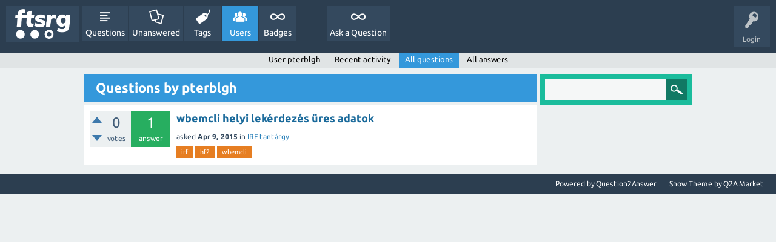

--- FILE ---
content_type: text/html; charset=utf-8
request_url: http://q2a.inf.mit.bme.hu/user/pterblgh/questions
body_size: 3682
content:
<!DOCTYPE html>
<html lang="en">
	<!-- Powered by Question2Answer - http://www.question2answer.org/ -->
	<head>
		<meta charset="utf-8">
		<title>Questions by pterblgh - FTSRG Q&amp;A</title>
		<meta name="viewport" content="width=device-width, initial-scale=1">
		<link rel="stylesheet" href="../../qa-theme/SnowFlat/qa-styles.css?1.7.5">
		<link rel="stylesheet" href="../../qa-theme/SnowFlat/fonts/ubuntu.css?1.7.5">
		<style>
			.qa-nav-user { margin: 0 !important; }
			@media (max-width: 979px) {
			 body.qa-template-user.fixed, body[class*="qa-template-user-"].fixed { padding-top: 118px !important; }
			 body.qa-template-users.fixed { padding-top: 95px !important; }
			}
			@media (min-width: 980px) {
			 body.qa-template-users.fixed { padding-top: 105px !important;}
			}
		</style>
		<link rel="search" type="application/opensearchdescription+xml" title="FTSRG Q&amp;A" href="../../opensearch.xml">
		<script>
		var qa_root = '..\/..\/';
		var qa_request = 'user\/pterblgh\/questions';
		</script>
		<script src="../../qa-content/jquery-1.11.3.min.js"></script>
		<script src="../../qa-content/qa-page.js?1.7.5"></script>
		<script src="../../qa-theme/SnowFlat/js/snow-core.js?1.7.5"></script>
		<style>
			.notify-container {
	left: 0;
	right: 0;
	top: 0;
	padding: 0;
	position: fixed;
	width: 100%;
	z-index: 10000;
}
.badge-container-badge {
	white-space: nowrap;
}
.badge-notify {
	background-color: #F6DF30;
	color: #444444;
	font-weight: bold;
	width: 100%;
	text-align: center;
	font-family: sans-serif;
	font-size: 14px;
	padding: 10px 0;
	position:relative;
}
.notify-close {
	color: #735005;
	cursor: pointer;
	font-size: 18px;
	line-height: 18px;
	padding: 0 3px;
	position: absolute;
	right: 8px;
	text-decoration: none;
	top: 8px;
}				
#badge-form td {
	vertical-align:top;
}
.badge-bronze,.badge-silver, .badge-gold {
	margin-right:4px;
	color: #000;
	font-weight:bold;
	text-align:center;
	border-radius:4px;
	width:120px;
	padding: 5px 10px;
	display: inline-block;
}
.badge-bronze {
	background-color: #CB9114;

	background-image: -webkit-linear-gradient(left center , #CB9114, #EDB336, #CB9114, #A97002, #CB9114); 
	background-image:    -moz-linear-gradient(left center , #CB9114, #EDB336, #CB9114, #A97002, #CB9114);
	background-image:     -ms-linear-gradient(left center , #CB9114, #EDB336, #CB9114, #A97002, #CB9114); 
	background-image:      -o-linear-gradient(left center , #CB9114, #EDB336, #CB9114, #A97002, #CB9114); 
	background-image:         linear-gradient(left center , #CB9114, #EDB336, #CB9114, #A97002, #CB9114); /* standard, but currently unimplemented */

	border:2px solid #6C582C;
}				
.badge-silver {
	background-color: #CDCDCD;
	background-image: -webkit-linear-gradient(left center , #CDCDCD, #EFEFEF, #CDCDCD, #ABABAB, #CDCDCD); 
	background-image:    -moz-linear-gradient(left center , #CDCDCD, #EFEFEF, #CDCDCD, #ABABAB, #CDCDCD); 
	background-image:     -ms-linear-gradient(left center , #CDCDCD, #EFEFEF, #CDCDCD, #ABABAB, #CDCDCD); 
	background-image:      -o-linear-gradient(left center , #CDCDCD, #EFEFEF, #CDCDCD, #ABABAB, #CDCDCD); 
	background-image:         linear-gradient(left center , #CDCDCD, #EFEFEF, #CDCDCD, #ABABAB, #CDCDCD); /* standard, but currently unimplemented */
	border:2px solid #737373;
}				
.badge-gold {
	background-color: #EEDD0F;
	background-image: -webkit-linear-gradient(left center , #EEDD0F, #FFFF2F, #EEDD0F, #CCBB0D, #EEDD0F); 
	background-image:    -moz-linear-gradient(left center , #EEDD0F, #FFFF2F, #EEDD0F, #CCBB0D, #EEDD0F); 
	background-image:     -ms-linear-gradient(left center , #EEDD0F, #FFFF2F, #EEDD0F, #CCBB0D, #EEDD0F); 
	background-image:      -o-linear-gradient(left center , #EEDD0F, #FFFF2F, #EEDD0F, #CCBB0D, #EEDD0F); 
	background-image:         linear-gradient(left center , #EEDD0F, #FFFF2F, #EEDD0F, #CCBB0D, #EEDD0F); /* standard, but currently unimplemented */
	border:2px solid #7E7B2A;
}				
.badge-bronze-medal, .badge-silver-medal, .badge-gold-medal  {
	font-size: 14px;
	font-family:sans-serif;
}
.badge-bronze-medal {
	color: #CB9114;
}				
.badge-silver-medal {
	color: #CDCDCD;
}				
.badge-gold-medal {
	color: #EEDD0F;
}
.badge-pointer {
	cursor:pointer;
}				
.badge-desc {
	padding-left:8px;
}			
.badge-count {
	font-weight:bold;
}			
.badge-count-link {
	cursor:pointer;
	color:#992828;
}			
.badge-source {
	text-align:center;
	padding:0;
}
.badge-widget-entry {
	white-space:nowrap;
}
		</style>
	</head>
	<body
		class="qa-template-user-questions qa-body-js-off"
		>
		<script>
			var b=document.getElementsByTagName('body')[0];
			b.className=b.className.replace('qa-body-js-off', 'qa-body-js-on');
		</script>
		<div id="qam-topbar" class="clearfix">
			<div class="qam-main-nav-wrapper clearfix">
				<div class="sb-toggle-left qam-menu-toggle"><i class="icon-th-list"></i></div>
				<div class="qam-account-items-wrapper">
					<div id="qam-account-toggle" class="qam-logged-out">
						<i class="icon-key qam-auth-key"></i>
						<div class="qam-account-handle">Login</div>
					</div>
					<div class="qam-account-items clearfix">
						<form action="../../login?to=user%2Fpterblgh%2Fquestions" method="post">
							<input type="text" name="emailhandle" dir="auto" placeholder="Email or Username">
							<input type="password" name="password" dir="auto" placeholder="Password">
							<div><input type="checkbox" name="remember" id="qam-rememberme" value="1">
							<label for="qam-rememberme">Remember</label></div>
							<input type="hidden" name="code" value="0-1769528101-c628893f6fab2ce6feab6e31aa11cc5a1befd0c9">
							<input type="submit" value="Login" class="qa-form-tall-button qa-form-tall-button-login" name="dologin">
						</form>
						<div class="qa-nav-user">
							<ul class="qa-nav-user-list">
								<li class="qa-nav-user-item qa-nav-user-register">
									<a href="../../register?to=user%2Fpterblgh%2Fquestions" class="qa-nav-user-link">Register</a>
								</li>
							</ul>
							<div class="qa-nav-user-clear">
							</div>
						</div>
					</div> <!-- END qam-account-items -->
				</div> <!-- END qam-account-items-wrapper -->
				<div class="qa-logo">
					<a href="../../" class="qa-logo-link" title="FTSRG Q&amp;A"><img src="http://static.inf.mit.bme.hu/vizualis/FTSRG_logo_white-01.png" width="717" height="411" border="0" alt="FTSRG Q&amp;A"></a>
				</div>
				<div class="qa-nav-main">
					<ul class="qa-nav-main-list">
						<li class="qa-nav-main-item qa-nav-main-questions">
							<a href="../../questions" class="qa-nav-main-link">Questions</a>
						</li>
						<li class="qa-nav-main-item qa-nav-main-unanswered">
							<a href="../../unanswered" class="qa-nav-main-link">Unanswered</a>
						</li>
						<li class="qa-nav-main-item qa-nav-main-tag">
							<a href="../../tags" class="qa-nav-main-link">Tags</a>
						</li>
						<li class="qa-nav-main-item qa-nav-main-user">
							<a href="../../users" class="qa-nav-main-link qa-nav-main-selected">Users</a>
						</li>
						<li class="qa-nav-main-item qa-nav-main-custom-1">
							<a href="../../badges" class="qa-nav-main-link">Badges</a>
						</li>
						<li class="qa-nav-main-item-opp qa-nav-main-custom-2">
							<a href="../../ask" class="qa-nav-main-link">Ask a Question</a>
						</li>
					</ul>
					<div class="qa-nav-main-clear">
					</div>
				</div>
			</div> <!-- END qam-main-nav-wrapper -->
			<div class="qa-nav-sub">
				<ul class="qa-nav-sub-list">
					<li class="qa-nav-sub-item qa-nav-sub-profile">
						<a href="../../user/pterblgh" class="qa-nav-sub-link">User pterblgh</a>
					</li>
					<li class="qa-nav-sub-item qa-nav-sub-activity">
						<a href="../../user/pterblgh/activity" class="qa-nav-sub-link">Recent activity</a>
					</li>
					<li class="qa-nav-sub-item qa-nav-sub-questions">
						<a href="../../user/pterblgh/questions" class="qa-nav-sub-link qa-nav-sub-selected">All questions</a>
					</li>
					<li class="qa-nav-sub-item qa-nav-sub-answers">
						<a href="../../user/pterblgh/answers" class="qa-nav-sub-link">All answers</a>
					</li>
				</ul>
				<div class="qa-nav-sub-clear">
				</div>
			</div>
		</div> <!-- END qam-topbar -->
		<div class="qam-ask-search-box"><div class="qam-ask-mobile"><a href="../../ask" class="turquoise">Ask a Question</a></div><div class="qam-search-mobile turquoise" id="qam-search-mobile"></div></div>
		<div class="qam-search turquoise the-top" id="the-top-search">
			<div class="qa-search">
				<form method="get" action="../../search">
					
					<input type="text" name="q" value="" class="qa-search-field">
					<input type="submit" value="Search" class="qa-search-button">
				</form>
			</div>
		</div>
		<div class="qa-body-wrapper">
			
			<div class="qa-main-wrapper">
				
				<div class="qa-main">
					<h1>
						
						
						Questions by pterblgh
						
					</h1>
					<div class="qa-part-q-list">
						<form method="post" action="../../user/pterblgh/questions">
							<div class="qa-q-list">
								
								<div class="qa-q-list-item" id="q2079">
									<div class="qa-q-item-stats">
										<div class="qa-voting qa-voting-net" id="voting_2079">
											<div class="qa-vote-buttons qa-vote-buttons-net">
												<input title="Click to vote up" name="vote_2079_1_q2079" onclick="return qa_vote_click(this);" type="submit" value="+" class="qa-vote-first-button qa-vote-up-button"> 
												<input title="Click to vote down" name="vote_2079_-1_q2079" onclick="return qa_vote_click(this);" type="submit" value="&ndash;" class="qa-vote-second-button qa-vote-down-button"> 
											</div>
											<div class="qa-vote-count qa-vote-count-net">
												<span class="qa-netvote-count">
													<span class="qa-netvote-count-data">0</span><span class="qa-netvote-count-pad"> votes</span>
												</span>
											</div>
											<div class="qa-vote-clear">
											</div>
										</div>
										<span class="qa-a-count qa-a-count-selected">
											<span class="qa-a-count-data">1</span><span class="qa-a-count-pad"> answer</span>
										</span>
									</div>
									<div class="qa-q-item-main">
										<div class="qa-q-item-title">
											
											<a href="../../2079/wbemcli-helyi-lekerdezes-ures-adatok"><span title="Sziasztok! Próbálom helyi lekérdezésben az operációs rendszer (Fedora) adatait kiíratni a gyakanyagban szereplő kód segítségével, sikeresen le is fut a kérés, azonban a visszakapott adatok mind üresek. Ez a kérés: wbemcli -nl gc 'http://BME_CIMTAR:VCL_JELSZO@localhost:5988/root/ ... = -TotalVirtualMemorySize= -FreeVirtualMemory= -FreePhysicalMemory= -TotalVisibleMemorySize= -SizeStoredInPagingFiles= -FreeSpaceInPagingFiles= Esetleg van valakinek ötlete, hogy miért lehet ez?">wbemcli helyi lekérdezés üres adatok</span></a>
										</div>
										<span class="qa-q-item-avatar-meta">
											<span class="qa-q-item-meta">
												<span class="qa-q-item-what">asked</span>
												<span class="qa-q-item-when">
													<span class="qa-q-item-when-data">Apr 9, 2015</span>
												</span>
												<span class="qa-q-item-where">
													<span class="qa-q-item-where-pad">in </span><span class="qa-q-item-where-data"><a href="../../archive/irf" class="qa-category-link">IRF tantárgy</a></span>
												</span>
											</span>
										</span>
										<div class="qa-q-item-tags">
											<ul class="qa-q-item-tag-list">
												<li class="qa-q-item-tag-item"><a href="../../tag/irf" class="qa-tag-link">irf</a></li>
												<li class="qa-q-item-tag-item"><a href="../../tag/hf2" class="qa-tag-link">hf2</a></li>
												<li class="qa-q-item-tag-item"><a href="../../tag/wbemcli" class="qa-tag-link">wbemcli</a></li>
											</ul>
										</div>
									</div>
									<div class="qa-q-item-clear">
									</div>
								</div> <!-- END qa-q-list-item -->
								
							</div> <!-- END qa-q-list -->
							
							<div class="qa-q-list-form">
								<input type="hidden" name="code" value="0-1769528101-f0d189cc0568a48eb074f37c29088b5f5c9a0a6a">
							</div>
						</form>
					</div>
				</div> <!-- END qa-main -->
				
				<div id="qam-sidepanel-toggle"><i class="icon-left-open-big"></i></div>
				<div class="qa-sidepanel" id="qam-sidepanel-mobile">
					<div class="qam-search turquoise ">
						<div class="qa-search">
							<form method="get" action="../../search">
								
								<input type="text" name="q" value="" class="qa-search-field">
								<input type="submit" value="Search" class="qa-search-button">
							</form>
						</div>
					</div>
				</div> <!-- qa-sidepanel -->
				
			</div> <!-- END main-wrapper -->
		</div> <!-- END body-wrapper -->
		<div class="qam-footer-box">
			<div class="qam-footer-row">
			</div> <!-- END qam-footer-row -->
			<div class="qa-footer">
				<div class="qa-nav-footer">
					<ul class="qa-nav-footer-list">
					</ul>
					<div class="qa-nav-footer-clear">
					</div>
				</div>
				<div class="qa-attribution">
					Snow Theme by <a href="http://www.q2amarket.com">Q2A Market</a>
				</div>
				<div class="qa-attribution">
					Powered by <a href="http://www.question2answer.org/">Question2Answer</a>
				</div>
				<div class="qa-footer-clear">
				</div>
			</div> <!-- END qa-footer -->
			
		</div> <!-- END qam-footer-box -->
		<div style="position:absolute; left:-9999px; top:-9999px;">
			<span id="qa-waiting-template" class="qa-waiting">...</span>
		</div>
	</body>
	<!-- Powered by Question2Answer - http://www.question2answer.org/ -->
</html>
